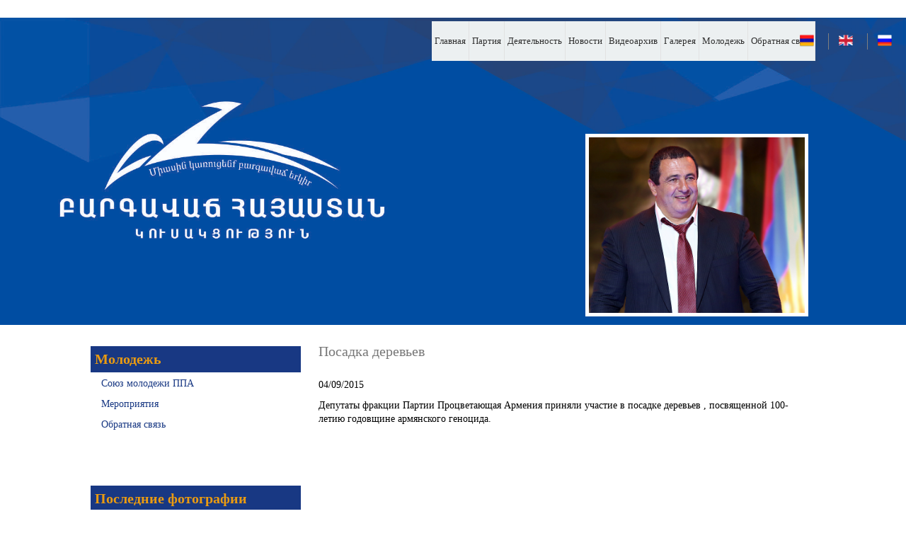

--- FILE ---
content_type: text/html; charset=utf-8
request_url: https://bhk.am/ru/events/%D0%BF%D0%BE%D1%81%D0%B0%D0%B4%D0%BA%D0%B0-%D0%B4%D0%B5%D1%80%D0%B5%D0%B2%D1%8C%D0%B5%D0%B2
body_size: 6867
content:
<!DOCTYPE html>
<head>
<meta charset="utf-8" />
<meta name="Generator" content="Drupal 7 (http://drupal.org)" />
<link rel="canonical" href="/ru/events/%D0%BF%D0%BE%D1%81%D0%B0%D0%B4%D0%BA%D0%B0-%D0%B4%D0%B5%D1%80%D0%B5%D0%B2%D1%8C%D0%B5%D0%B2" />
<link rel="shortlink" href="/ru/node/3147" />
<meta name="viewport" content="width=device-width" />
<link rel="shortcut icon" href="https://bhk.am/sites/default/files/favicon.ico" type="image/vnd.microsoft.icon" />
<title>Посадка деревьев | bhk.am</title>
	<style type="text/css" media="all">
@import url("https://bhk.am/modules/system/system.base.css?qh5rav");
@import url("https://bhk.am/modules/system/system.menus.css?qh5rav");
@import url("https://bhk.am/modules/system/system.messages.css?qh5rav");
@import url("https://bhk.am/modules/system/system.theme.css?qh5rav");
</style>
<style type="text/css" media="screen">
@import url("https://bhk.am/sites/all/modules/views_slideshow/views_slideshow.css?qh5rav");
@import url("https://bhk.am/sites/all/libraries/owl-carousel/owl.carousel.css?qh5rav");
@import url("https://bhk.am/sites/all/libraries/owl-carousel/owl.theme.css?qh5rav");
@import url("https://bhk.am/sites/all/libraries/owl-carousel/owl.transitions.css?qh5rav");
</style>
<style type="text/css" media="all">
@import url("https://bhk.am/modules/aggregator/aggregator.css?qh5rav");
@import url("https://bhk.am/sites/all/modules/date/date_api/date.css?qh5rav");
@import url("https://bhk.am/sites/all/modules/date/date_popup/themes/datepicker.1.7.css?qh5rav");
@import url("https://bhk.am/modules/field/theme/field.css?qh5rav");
@import url("https://bhk.am/modules/node/node.css?qh5rav");
@import url("https://bhk.am/modules/search/search.css?qh5rav");
@import url("https://bhk.am/modules/user/user.css?qh5rav");
@import url("https://bhk.am/sites/all/modules/views/css/views.css?qh5rav");
@import url("https://bhk.am/sites/all/modules/ckeditor/css/ckeditor.css?qh5rav");
</style>
<style type="text/css" media="all">
@import url("https://bhk.am/sites/all/modules/ctools/css/ctools.css?qh5rav");
</style>
<link type="text/css" rel="stylesheet" href="https://bhk.am/sites/all/modules/popup/popup.css?qh5rav" media="all" />
<style type="text/css" media="all">
@import url("https://bhk.am/modules/locale/locale.css?qh5rav");
@import url("https://bhk.am/sites/all/modules/field_slideshow/field_slideshow.css?qh5rav");
@import url("https://bhk.am/sites/all/modules/views_slideshow/contrib/views_slideshow_cycle/views_slideshow_cycle.css?qh5rav");
@import url("https://bhk.am/sites/all/modules/addtoany/addtoany.css?qh5rav");
</style>
<style type="text/css" media="all">
@import url("https://bhk.am/sites/all/themes/blogon_responsive_theme/css/style.css?qh5rav");
@import url("https://bhk.am/sites/all/themes/blogon_responsive_theme/css/media.css?qh5rav");
</style>
<script type="text/javascript" src="https://bhk.am/sites/all/modules/jquery_update/replace/jquery/1.9/jquery.min.js?v=1.9.1"></script>
<script type="text/javascript" src="https://bhk.am/misc/jquery.once.js?v=1.2"></script>
<script type="text/javascript" src="https://bhk.am/misc/drupal.js?qh5rav"></script>
<script type="text/javascript" src="https://bhk.am/sites/all/modules/views_slideshow/js/views_slideshow.js?v=1.0"></script>
<script type="text/javascript" src="https://bhk.am/sites/all/modules/admin_menu/admin_devel/admin_devel.js?qh5rav"></script>
<script type="text/javascript" src="https://bhk.am/sites/all/modules/popup/popup.js?qh5rav"></script>
<script type="text/javascript" src="https://bhk.am/sites/all/libraries/jquery.imagesloaded/jquery.imagesloaded.min.js?qh5rav"></script>
<script type="text/javascript" src="https://bhk.am/sites/all/modules/field_slideshow/field_slideshow.js?qh5rav"></script>
<script type="text/javascript" src="https://bhk.am/sites/all/libraries/jquery.cycle/jquery.cycle.all.js?qh5rav"></script>
<script type="text/javascript" src="https://bhk.am/sites/all/modules/views_slideshow/contrib/views_slideshow_cycle/js/views_slideshow_cycle.js?qh5rav"></script>
<script type="text/javascript">
<!--//--><![CDATA[//><!--
var a2a_config=a2a_config||{},da2a={done:false,html_done:false,script_ready:false,script_load:function(){var a=document.createElement('script'),s=document.getElementsByTagName('script')[0];a.type='text/javascript';a.async=true;a.src='https://static.addtoany.com/menu/page.js';s.parentNode.insertBefore(a,s);da2a.script_load=function(){};},script_onready:function(){if(a2a.type=='page'){da2a.script_ready=true;if(da2a.html_done)da2a.init();}},init:function(){for(var i=0,el,target,targets=da2a.targets,length=targets.length;i<length;i++){el=document.getElementById('da2a_'+(i+1));target=targets[i];a2a_config.linkname=target.title;a2a_config.linkurl=target.url;if(el){a2a.init('page',{target:el});el.id='';}da2a.done=true;}da2a.targets=[];}};a2a_config.callbacks=a2a_config.callbacks||[];a2a_config.callbacks.push({ready:da2a.script_onready});
//--><!]]>
</script>
<script type="text/javascript" src="https://bhk.am/sites/all/themes/blogon_responsive_theme/js/jquery-1.10.2.min.js?qh5rav"></script>
<script type="text/javascript" src="https://bhk.am/sites/all/themes/blogon_responsive_theme/js/jquery-ui.js?qh5rav"></script>
<script type="text/javascript" src="https://bhk.am/sites/all/themes/blogon_responsive_theme/js/jquery-ui.min.js?qh5rav"></script>
<script type="text/javascript" src="https://bhk.am/sites/all/themes/blogon_responsive_theme/js/custom.js?qh5rav"></script>
<script type="text/javascript">
<!--//--><![CDATA[//><!--
jQuery.extend(Drupal.settings, {"basePath":"\/","pathPrefix":"ru\/","ajaxPageState":{"theme":"blogon_responsive_theme","theme_token":"lZxMQRQsUNQ_Zee16MvElMQrQ54veGrQGe49l_E6zTc","js":{"0":1,"sites\/all\/modules\/jquery_update\/replace\/jquery\/1.9\/jquery.min.js":1,"misc\/jquery.once.js":1,"misc\/drupal.js":1,"sites\/all\/modules\/views_slideshow\/js\/views_slideshow.js":1,"sites\/all\/modules\/admin_menu\/admin_devel\/admin_devel.js":1,"sites\/all\/modules\/popup\/popup.js":1,"sites\/all\/libraries\/jquery.imagesloaded\/jquery.imagesloaded.min.js":1,"sites\/all\/modules\/field_slideshow\/field_slideshow.js":1,"sites\/all\/libraries\/jquery.cycle\/jquery.cycle.all.js":1,"sites\/all\/modules\/views_slideshow\/contrib\/views_slideshow_cycle\/js\/views_slideshow_cycle.js":1,"1":1,"sites\/all\/themes\/blogon_responsive_theme\/js\/jquery-1.10.2.min.js":1,"sites\/all\/themes\/blogon_responsive_theme\/js\/jquery-ui.js":1,"sites\/all\/themes\/blogon_responsive_theme\/js\/jquery-ui.min.js":1,"sites\/all\/themes\/blogon_responsive_theme\/js\/custom.js":1},"css":{"modules\/system\/system.base.css":1,"modules\/system\/system.menus.css":1,"modules\/system\/system.messages.css":1,"modules\/system\/system.theme.css":1,"sites\/all\/modules\/views_slideshow\/views_slideshow.css":1,"modules\/aggregator\/aggregator.css":1,"sites\/all\/modules\/date\/date_api\/date.css":1,"sites\/all\/modules\/date\/date_popup\/themes\/datepicker.1.7.css":1,"modules\/field\/theme\/field.css":1,"modules\/node\/node.css":1,"modules\/search\/search.css":1,"modules\/user\/user.css":1,"sites\/all\/modules\/views\/css\/views.css":1,"sites\/all\/modules\/ckeditor\/css\/ckeditor.css":1,"sites\/all\/modules\/ctools\/css\/ctools.css":1,"sites\/all\/modules\/popup\/popup.css":1,"modules\/locale\/locale.css":1,"sites\/all\/modules\/field_slideshow\/field_slideshow.css":1,"sites\/all\/modules\/views_slideshow\/contrib\/views_slideshow_cycle\/views_slideshow_cycle.css":1,"sites\/all\/modules\/addtoany\/addtoany.css":1,"sites\/all\/themes\/blogon_responsive_theme\/css\/style.css":1,"sites\/all\/themes\/blogon_responsive_theme\/css\/media.css":1}},"popup":{"effects":{"show":{"default":"this.body.show();","fade":"\n        if (this.opacity){\n          this.body.fadeTo(\u0027medium\u0027,this.opacity);\n        }else{\n          this.body.fadeIn(\u0027medium\u0027);\n        }","slide-down":"this.body.slideDown(\u0027medium\u0027)","slide-down-fade":"\n        this.body.animate(\n          {\n            height:\u0027show\u0027,\n            opacity:(this.opacity ? this.opacity : \u0027show\u0027)\n          }, \u0027medium\u0027\n        );"},"hide":{"default":"this.body.hide();","fade":"this.body.fadeOut(\u0027medium\u0027);","slide-down":"this.body.slideUp(\u0027medium\u0027);","slide-down-fade":"\n        this.body.animate(\n          {\n            height:\u0027hide\u0027,\n            opacity:\u0027hide\u0027\n          }, \u0027medium\u0027\n        );"}},"linger":250,"delay":0},"field_slideshow":{"field-slideshow-1":{"fx":"fade","speed":"1000","timeout":"4000","pause":0,"start_on_hover":0,"carousel_visible":"3","carousel_scroll":"3","carousel_speed":"500","carousel_vertical":0,"carousel_circular":1,"carousel_follow":0,"carousel_skin":"","pager":"","controls":[]}},"viewsSlideshow":{"last_uploaded_video-block":{"methods":{"goToSlide":["viewsSlideshowPager","viewsSlideshowSlideCounter","viewsSlideshowCycle"],"nextSlide":["viewsSlideshowPager","viewsSlideshowSlideCounter","viewsSlideshowCycle"],"pause":["viewsSlideshowControls","viewsSlideshowCycle"],"play":["viewsSlideshowControls","viewsSlideshowCycle"],"previousSlide":["viewsSlideshowPager","viewsSlideshowSlideCounter","viewsSlideshowCycle"],"transitionBegin":["viewsSlideshowPager","viewsSlideshowSlideCounter"],"transitionEnd":[]},"paused":0}},"viewsSlideshowCycle":{"#views_slideshow_cycle_main_last_uploaded_video-block":{"num_divs":5,"id_prefix":"#views_slideshow_cycle_main_","div_prefix":"#views_slideshow_cycle_div_","vss_id":"last_uploaded_video-block","effect":"fade","transition_advanced":0,"timeout":5000,"speed":700,"delay":0,"sync":1,"random":0,"pause":1,"pause_on_click":0,"action_advanced":0,"start_paused":0,"remember_slide":0,"remember_slide_days":1,"pause_in_middle":0,"pause_when_hidden":0,"pause_when_hidden_type":"full","amount_allowed_visible":"","nowrap":0,"fixed_height":1,"items_per_slide":1,"wait_for_image_load":1,"wait_for_image_load_timeout":3000,"cleartype":0,"cleartypenobg":0,"advanced_options":"{}"}}});
//--><!]]>
</script>
<!-- The flag should be inserted before loading the script -->
<script>$.debugBGS = true;</script>
<!--[if lt IE 9]> <script src="sites/all/themes/blogon_responsive_theme/js/jquery.backgroundSize.js"></script> <![endif]-->
<!--[if lt IE 9]><script src="http://html5shiv.googlecode.com/svn/trunk/html5.js"></script><![endif]-->
</head>
<body class="html not-front not-logged-in one-sidebar sidebar-first page-node page-node- page-node-3147 node-type-youth-events i18n-ru">
    
<div id="header_wrapper">
  <div id="inner_header_wrapper">

<a href="/ru"></a>
    <header id="header" role="banner">
      
      <div class="header_inner_wrapper"><div class="header_right">
          <div class="region region-top-nav">
  <div id="block-locale-language" class="block block-locale">

        <h2 >Languages</h2>
    
  <div class="content">
    <ul class="language-switcher-locale-url"><li class="hy first"><a href="/hy/events/%D5%AE%D5%A1%D5%BC%D5%A1%D5%BF%D5%B8%D6%82%D5%B6%D5%AF" class="language-link" xml:lang="hy" title="Ծառատունկ"><img class="language-icon" typeof="foaf:Image" src="https://bhk.am/sites/all/modules/languageicons/flags/hy.png" width="20" height="18" alt="Հայերեն" title="Հայերեն" /></a></li>
<li class="en"><a href="/en/events/tree-planting" class="language-link" xml:lang="en" title="Tree Planting"><img class="language-icon" typeof="foaf:Image" src="https://bhk.am/sites/all/modules/languageicons/flags/en.png" width="20" height="18" alt="English" title="English" /></a></li>
<li class="ru last active"><a href="/ru/events/%D0%BF%D0%BE%D1%81%D0%B0%D0%B4%D0%BA%D0%B0-%D0%B4%D0%B5%D1%80%D0%B5%D0%B2%D1%8C%D0%B5%D0%B2" class="language-link active" xml:lang="ru" title="Посадка деревьев"><img class="language-icon" typeof="foaf:Image" src="https://bhk.am/sites/all/modules/languageicons/flags/ru.png" width="20" height="18" alt="Русский" title="Русский" /></a></li>
</ul>  </div>
  
</div> <!-- /.block -->
</div>
 <!-- /.region -->
                  </div><div class="menu_wrapper">
    <nav id="main-menu"  role="navigation">
      <a class="nav-toggle" href="#">Navigation</a>
      <div class="menu-navigation-container">
        <ul class="menu"><li class="first leaf"><a href="/ru" title="">Главная</a></li>
<li class="expanded"><span title="" class="nolink">Партия</span><ul class="menu"><li class="first leaf"><a href="/ru/ustav-programma">Устав, Программа</a></li>
<li class="leaf"><a href="/ru/struktura-rukovodyaschie-organy">Структура, руководящие органы</a></li>
<li class="leaf"><a href="/ru/kak-vstupit">Как вступить</a></li>
<li class="leaf"><a href="/ru/syezdy">Съезды</a></li>
<li class="leaf"><a href="/ru/kratkja-istorija">Краткая история</a></li>
<li class="leaf"><a href="/ru/osnovatel-partii-pa">Основатель партии ПА</a></li>
<li class="last leaf"><a href="/ru/sootrudnichestvo">Сотрудничество</a></li>
</ul></li>
<li class="expanded"><span title="" class="nolink">Деятельность</span><ul class="menu"><li class="first leaf"><a href="/ru/v-parlamente">В парламенте</a></li>
<li class="last leaf"><a href="/ru/v-sovete-starejshin-erevana">В Совете старейшин Еревана</a></li>
</ul></li>
<li class="leaf"><a href="/ru/news" title="">Новости</a></li>
<li class="leaf"><a href="/ru/video-archive" title="">Видеоархив</a></li>
<li class="leaf"><a href="/ru/gallery" title="">Галерея</a></li>
<li class="expanded"><span title="" class="nolink">Молодежь</span><ul class="menu"><li class="first leaf"><a href="/ru/soyuz-molodezhi-ppa">Союз молодежи ППА</a></li>
<li class="leaf"><a href="/ru/events" title="">Мероприятия</a></li>
<li class="last leaf"><a href="/ru/obratnaya-svyaz">Обратная связь</a></li>
</ul></li>
<li class="last leaf"><a href="/ru/obratnaya-svjaz">Обратная связь</a></li>
</ul>      </div>
      <div class="clear"></div>
    </nav>
	
  </div>
        <div class="header_left">
        

		              <div id="logo">
              <a href="/ru" title="Home"><img src="https://bhk.am/sites/default/files/BHK%20logo_0.png"/></a>
            </div>
                    <h1 id="site-title">
            <a href="/ru" title="Home"></a>
            <div id="site-description"></div>
          </h1>
        </div>
        
      </div><div id="img"><img src="/sites/all/themes/blogon_responsive_theme/images/poster.png" /></div>
    </header>
    
  </div>

  
</div>
  
  <div id="container">
    
    <div class="content-sidebar-wrap">

    <div id="content">

      
      <section id="post-content" role="main">
                        <h1 class="page-title">Посадка деревьев</h1>                                        <div class="region region-content">
  <div id="block-system-main" class="block block-system">

      
  <div class="content">
                          <span property="dc:title" content="Посадка деревьев" class="rdf-meta element-hidden"></span>  
      
    
  <div class="content node-youth-events">
    <div class="field field-name-field-date field-type-datetime field-label-hidden"><div class="field-items"><div class="field-item even"><span class="date-display-single" property="dc:date" datatype="xsd:dateTime" content="2015-04-09T00:00:00+04:00">04/09/2015</span></div></div></div><div class="field field-name-body field-type-text-with-summary field-label-hidden"><div class="field-items"><div class="field-item even" property="content:encoded"><p>Депутаты фракции Партии Процветающая Армения приняли участие в посадке деревьев , посвященной 100-летию годовщине армянского геноцида. </p>
<p> </p>
</div></div></div><span class="a2a_kit a2a_target addtoany_list" id="da2a_1">
      <a class="a2a_button_facebook"></a>
<a class="a2a_button_twitter"></a>
<a class="a2a_button_google_plus"></a>
      <a class="a2a_dd addtoany_share_save" href="https://www.addtoany.com/share_save#url=https%3A%2F%2Fbhk.am%2Fru%2Fevents%2F%25D0%25BF%25D0%25BE%25D1%2581%25D0%25B0%25D0%25B4%25D0%25BA%25D0%25B0-%25D0%25B4%25D0%25B5%25D1%2580%25D0%25B5%25D0%25B2%25D1%258C%25D0%25B5%25D0%25B2&amp;title=%D0%9F%D0%BE%D1%81%D0%B0%D0%B4%D0%BA%D0%B0%20%D0%B4%D0%B5%D1%80%D0%B5%D0%B2%D1%8C%D0%B5%D0%B2"></a>
      
    </span>
    <script type="text/javascript">
<!--//--><![CDATA[//><!--
da2a.script_load();
//--><!]]>
</script>  </div>

      <footer>
      <ul class="links inline"><li class="translation_hy first"><a href="/hy/events/%D5%AE%D5%A1%D5%BC%D5%A1%D5%BF%D5%B8%D6%82%D5%B6%D5%AF" title="Ծառատունկ" class="translation-link" xml:lang="hy"><img class="language-icon" typeof="foaf:Image" src="https://bhk.am/sites/all/modules/languageicons/flags/hy.png" width="20" height="18" alt="Հայերեն" title="Հայերեն" /></a></li>
<li class="translation_en last"><a href="/en/events/tree-planting" title="Tree Planting" class="translation-link" xml:lang="en"><img class="language-icon" typeof="foaf:Image" src="https://bhk.am/sites/all/modules/languageicons/flags/en.png" width="20" height="18" alt="English" title="English" /></a></li>
</ul>    </footer>
  
    </div>
  
</div> <!-- /.block -->
</div>
 <!-- /.region -->
      </section>
    </div>
  
          <aside id="sidebar-first" role="complementary">
        <div class="region region-sidebar-first">
  <div id="block-menu-menu-youth" class="block block-menu">

        <h2 >Молодежь</h2>
    
  <div class="content">
    <ul class="menu"><li class="first leaf"><a href="/ru/soyuz-molodezhi-ppa">Союз молодежи ППА</a></li>
<li class="leaf"><a href="/ru/events" title="">Мероприятия</a></li>
<li class="last leaf"><a href="/ru/obratnaya-svyaz">Обратная связь</a></li>
</ul>  </div>
  
</div> <!-- /.block -->
<div id="block-views-latest-photos-block" class="block block-views">

        <h2 >Последние фотографии</h2>
    
  <div class="content">
    <div class="view view-latest-photos view-id-latest_photos view-display-id-block view-dom-id-d02a48139b5bd63f9b8b055c310b3325">
        
  
  
      <div class="view-content">
        <div class="views-row views-row-1 views-row-odd views-row-first views-row-last">
      
  <div class="views-field views-field-field-images">        <div class="field-content"><div id="field-slideshow-1-wrapper" class="field-slideshow-wrapper">

  
  
  
  <div class="field-slideshow field-slideshow-1 effect-fade timeout-4000 with-pager with-controls" style="width:297px; height:297px">
          <div class="field-slideshow-slide field-slideshow-slide-1 even first">
        <a href="/ru/node/5199"><img class="field-slideshow-image field-slideshow-image-1" typeof="foaf:Image" src="https://bhk.am/sites/default/files/styles/297x297/public/LanjPro-1_0.jpg?itok=_VSLluDi" width="297" height="201" alt="" /></a>              </div>
          <div class="field-slideshow-slide field-slideshow-slide-2 odd" style="display:none;">
        <a href="/ru/node/5199"><img class="field-slideshow-image field-slideshow-image-2" typeof="foaf:Image" src="https://bhk.am/sites/default/files/styles/297x297/public/LanjPro-17_0.jpg?itok=oqRaovGq" width="198" height="297" alt="" /></a>              </div>
          <div class="field-slideshow-slide field-slideshow-slide-3 even" style="display:none;">
        <a href="/ru/node/5199"><img class="field-slideshow-image field-slideshow-image-3" typeof="foaf:Image" src="https://bhk.am/sites/default/files/styles/297x297/public/LanjPro-56_0.jpg?itok=zH5lgdJ1" width="297" height="198" alt="" /></a>              </div>
          <div class="field-slideshow-slide field-slideshow-slide-4 odd" style="display:none;">
        <a href="/ru/node/5199"><img class="field-slideshow-image field-slideshow-image-4" typeof="foaf:Image" src="https://bhk.am/sites/default/files/styles/297x297/public/LanjPro-65_0.jpg?itok=DubpK8-m" width="198" height="297" alt="" /></a>              </div>
          <div class="field-slideshow-slide field-slideshow-slide-5 even" style="display:none;">
        <a href="/ru/node/5199"><img class="field-slideshow-image field-slideshow-image-5" typeof="foaf:Image" src="https://bhk.am/sites/default/files/styles/297x297/public/LanjPro-80_0.jpg?itok=WPzKLBRT" width="297" height="198" alt="" /></a>              </div>
          <div class="field-slideshow-slide field-slideshow-slide-6 odd" style="display:none;">
        <a href="/ru/node/5199"><img class="field-slideshow-image field-slideshow-image-6" typeof="foaf:Image" src="https://bhk.am/sites/default/files/styles/297x297/public/LanjPro-87_0.jpg?itok=MTNESGq5" width="297" height="198" alt="" /></a>              </div>
          <div class="field-slideshow-slide field-slideshow-slide-7 even" style="display:none;">
        <a href="/ru/node/5199"><img class="field-slideshow-image field-slideshow-image-7" typeof="foaf:Image" src="https://bhk.am/sites/default/files/styles/297x297/public/LanjPro-103_0.jpg?itok=s6opV7DU" width="297" height="198" alt="" /></a>              </div>
          <div class="field-slideshow-slide field-slideshow-slide-8 odd" style="display:none;">
        <a href="/ru/node/5199"><img class="field-slideshow-image field-slideshow-image-8" typeof="foaf:Image" src="https://bhk.am/sites/default/files/styles/297x297/public/LanjPro-133_0.jpg?itok=-rNAUaR8" width="297" height="198" alt="" /></a>              </div>
          <div class="field-slideshow-slide field-slideshow-slide-9 even" style="display:none;">
        <a href="/ru/node/5199"><img class="field-slideshow-image field-slideshow-image-9" typeof="foaf:Image" src="https://bhk.am/sites/default/files/styles/297x297/public/LanjPro-199_0.jpg?itok=RjZeZSS5" width="297" height="198" alt="" /></a>              </div>
          <div class="field-slideshow-slide field-slideshow-slide-10 odd" style="display:none;">
        <a href="/ru/node/5199"><img class="field-slideshow-image field-slideshow-image-10" typeof="foaf:Image" src="https://bhk.am/sites/default/files/styles/297x297/public/LanjPro-203_0.jpg?itok=BjuH7WWZ" width="297" height="198" alt="" /></a>              </div>
          <div class="field-slideshow-slide field-slideshow-slide-11 even last" style="display:none;">
        <a href="/ru/node/5199"><img class="field-slideshow-image field-slideshow-image-11" typeof="foaf:Image" src="https://bhk.am/sites/default/files/styles/297x297/public/LanjPro-224_0.jpg?itok=Kuhi7b8h" width="297" height="196" alt="" /></a>              </div>
      </div>

  
  
</div>
</div>  </div>  </div>
    </div>
  
  
  
  
  
  
</div>  </div>
  
</div> <!-- /.block -->
<div id="block-views-last-uploaded-video-block" class="block block-views">

        <h2 >Последние видео</h2>
    
  <div class="content">
    <div class="view view-last-uploaded-video view-id-last_uploaded_video view-display-id-block view-dom-id-b5b44147f4febee588d5679954470f1e">
        
  
  
      <div class="view-content">
      
  <div class="skin-default">
    
    <div id="views_slideshow_cycle_main_last_uploaded_video-block" class="views_slideshow_cycle_main views_slideshow_main"><div id="views_slideshow_cycle_teaser_section_last_uploaded_video-block" class="views-slideshow-cycle-main-frame views_slideshow_cycle_teaser_section">
  <div id="views_slideshow_cycle_div_last_uploaded_video-block_0" class="views-slideshow-cycle-main-frame-row views_slideshow_cycle_slide views_slideshow_slide views-row-1 views-row-odd">
  <div class="views-slideshow-cycle-main-frame-row-item views-row views-row-0 views-row-odd views-row-first">
    
  <div class="views-field views-field-body">        <div class="field-content"><p><iframe frameborder="0" height="444" src="https://www.youtube.com/embed/QXlkSIPvEpQ" title="Գագիկ Ծառուկյանը հանդիպել է հեղինակավոր տնտեսագետների հետ" width="789"></iframe></p>
</div>  </div></div>
</div>
<div id="views_slideshow_cycle_div_last_uploaded_video-block_1" class="views-slideshow-cycle-main-frame-row views_slideshow_cycle_slide views_slideshow_slide views-row-2 views_slideshow_cycle_hidden views-row-even">
  <div class="views-slideshow-cycle-main-frame-row-item views-row views-row-1 views-row-even">
    
  <div class="views-field views-field-body">        <div class="field-content"><p><iframe frameborder="0" height="444" src="https://www.youtube.com/embed/4KCNOJXUwrM" title="Միասնականությունն է ստեղծված իրավիճակի միակ բանալին, հայրենիքն ու պետությունը վեր են ամեն ինչից" width="789"></iframe></p>
</div>  </div></div>
</div>
<div id="views_slideshow_cycle_div_last_uploaded_video-block_2" class="views-slideshow-cycle-main-frame-row views_slideshow_cycle_slide views_slideshow_slide views-row-3 views_slideshow_cycle_hidden views-row-odd">
  <div class="views-slideshow-cycle-main-frame-row-item views-row views-row-2 views-row-odd">
    
  <div class="views-field views-field-body">        <div class="field-content"><p><iframe frameborder="0" height="500" scrolling="no" src="https://www.youtube.com/embed/GAE1ipDob-U" title="Քայլերթ՝ ՀՀ-ում Արցախի Հանրապետության մշտական ներկայացուցչություն՝ ի աջակցություն մեր հայրենակիցների" width="700"></iframe></p>
</div>  </div></div>
</div>
<div id="views_slideshow_cycle_div_last_uploaded_video-block_3" class="views-slideshow-cycle-main-frame-row views_slideshow_cycle_slide views_slideshow_slide views-row-4 views_slideshow_cycle_hidden views-row-even">
  <div class="views-slideshow-cycle-main-frame-row-item views-row views-row-3 views-row-even">
    
  <div class="views-field views-field-body">        <div class="field-content"><p><iframe frameborder="0" height="444" src="https://www.youtube.com/embed/-L-4IhHbNu4" title="Պատմության դասն ու պատգամն է լինել համախմբված, լինել համերաշխ ազգային նպատակների շուրջ" width="789"></iframe></p>
</div>  </div></div>
</div>
<div id="views_slideshow_cycle_div_last_uploaded_video-block_4" class="views-slideshow-cycle-main-frame-row views_slideshow_cycle_slide views_slideshow_slide views-row-5 views_slideshow_cycle_hidden views-row-odd">
  <div class="views-slideshow-cycle-main-frame-row-item views-row views-row-4 views-row-odd views-row-last">
    
  <div class="views-field views-field-body">        <div class="field-content"><p><iframe frameborder="0" height="400" src="https://www.youtube.com/embed/du-8R0dArUw" title="Գ. Ծառուկյանի միջոցներով Վանաձորում տեղադրվել է խաչքար՝ ի հիշատակ զոհված քաջորդիների" width="700"></iframe></p>
</div>  </div></div>
</div>
</div>
</div>
      </div>
    </div>
  
  
  
  
  
  
</div>  </div>
  
</div> <!-- /.block -->
</div>
 <!-- /.region -->
      </aside>
      
    </div>

      
</div>

<div id="footer">
  <div id="footer_wrapper">
      </div>

  <div class="social-media-wrapper">
     </div>

  <div class="footer_credit">
    <div class="footer_inner_credit">
           <div id="foot"><div class="region region-footer">
  <div id="block-block-1" class="block block-block">

      
  <div class="content">
    <p>Главный Офис:<br />
Республика Армения, г. Ереван,<br />
ул. Республики 47<br />
Эл.почта: <a href="/cdn-cgi/l/email-protection#a3cacdc5cce3c1cbc88dc2ce"><span class="__cf_email__" data-cfemail="e881868e87a88a8083c68985">[email&#160;protected]</span></a></p>
  </div>
  
</div> <!-- /.block -->
<div id="block-menu-menu-footermenu" class="block block-menu">

      
  <div class="content">
    <ul class="menu"><li class="first expanded"><span title="" class="nolink">Председатель</span><ul class="menu"><li class="first leaf"><a href="/ru/messages-speeches" title="">Послания, выступления</a></li>
<li class="last leaf"><a href="/ru/biografiya">Биография</a></li>
</ul></li>
<li class="expanded"><span title="" class="nolink">Партия</span><ul class="menu"><li class="first leaf"><a href="/ru/ustav-programma">Устав, Программа</a></li>
<li class="leaf"><a href="/ru/struktura-rukovodyaschie-organy">Структура, руководящие органы</a></li>
<li class="leaf"><a href="/ru/kak-vstupit">Как вступить</a></li>
<li class="leaf"><a href="/ru/syezdy">Съезды</a></li>
<li class="leaf"><a href="/ru/kratkja-istorija">Краткая история</a></li>
<li class="leaf"><a href="/ru/osnovatel-partii-pa" title="">Основатель партии ПА</a></li>
<li class="last leaf"><a href="/ru/sootrudnichestvo">Сотрудничество</a></li>
</ul></li>
<li class="expanded"><span title="" class="nolink">Деятельность</span><ul class="menu"><li class="first leaf"><a href="/ru/v-parlamente">В парламенте</a></li>
<li class="last leaf"><a href="/ru/v-sovete-starejshin-erevana" title="">В Совете старейшин Еревана</a></li>
</ul></li>
<li class="expanded"><span title="" class="nolink">Медиа</span><ul class="menu"><li class="first leaf"><a href="/ru/video-archive" title="">Видеоархив</a></li>
<li class="last leaf"><a href="/ru/gallery" title="">Галерея</a></li>
</ul></li>
<li class="last expanded"><span title="" class="nolink">Молодежь</span><ul class="menu"><li class="first leaf"><a href="/ru/soyuz-molodezhi-ppa">Союз молодежи ППА</a></li>
<li class="leaf"><a href="/ru/events" title="">Мероприятия</a></li>
<li class="last leaf"><a href="/ru/obratnaya-svyaz">Обратная связь</a></li>
</ul></li>
</ul>  </div>
  
</div> <!-- /.block -->
</div>
 <!-- /.region -->
</div>
         
    <div id="copyright">
      <p class="copyright">Copyright &copy; 2026, Prosperous Armenia Party</p>
      <p class="credits"> Powered by  <a href="http://ihost.am">iHost</a></p>
      <div class="clear"></div>
    </div>
  </div>
  
  </div>
</div>  <script data-cfasync="false" src="/cdn-cgi/scripts/5c5dd728/cloudflare-static/email-decode.min.js"></script><script type="text/javascript">
<!--//--><![CDATA[//><!--
da2a.targets=[
{title:'Посадка деревьев',url:'https://bhk.am/ru/events/%D0%BF%D0%BE%D1%81%D0%B0%D0%B4%D0%BA%D0%B0-%D0%B4%D0%B5%D1%80%D0%B5%D0%B2%D1%8C%D0%B5%D0%B2'}];
da2a.html_done=true;if(da2a.script_ready&&!da2a.done)da2a.init();da2a.script_load();
//--><!]]>
</script>
<script defer src="https://static.cloudflareinsights.com/beacon.min.js/vcd15cbe7772f49c399c6a5babf22c1241717689176015" integrity="sha512-ZpsOmlRQV6y907TI0dKBHq9Md29nnaEIPlkf84rnaERnq6zvWvPUqr2ft8M1aS28oN72PdrCzSjY4U6VaAw1EQ==" data-cf-beacon='{"version":"2024.11.0","token":"67369e47d05146eea54f3a3755d114f6","r":1,"server_timing":{"name":{"cfCacheStatus":true,"cfEdge":true,"cfExtPri":true,"cfL4":true,"cfOrigin":true,"cfSpeedBrain":true},"location_startswith":null}}' crossorigin="anonymous"></script>
</body>
</html>

--- FILE ---
content_type: text/css
request_url: https://bhk.am/sites/all/themes/blogon_responsive_theme/css/style.css?qh5rav
body_size: 7033
content:
@import url(http://fonts.googleapis.com/css?family=Source+Sans+Pro);

/* --------------------------------------------- 

* Filename:     style.css
* Version:      1.0.0 (2015-03-21)
* Website:      http://www.zymphonies.com
                http://www.freebiezz.com
* Description:  System Styles
* Author:       Zymphonies Team
                info@zymphonies.com

-----------------------------------------------*/

html, body, div, span, applet, object, iframe,
h1, h2, h3, h4, h5, h6, p, blockquote, pre,
a, abbr, acronym, address, big, cite, code,
del, dfn, em, img, ins, kbd, q, s, samp,
small, strike, strong, sub, sup, tt, var,
b, u, i, center,
dl, dt, dd, ol, ul, li,
fieldset, form, label, legend,
table, caption, tbody, tfoot, thead, tr, th, td,
article, aside, canvas, details, embed, 
figure, figcaption, footer, header, hgroup, 
menu, nav, output, ruby, section, summary,
time, mark, audio, video {
  margin: 0;
  padding: 0;
  border: 0;
  font-size: 100%;
  font: inherit;
  vertical-align: baseline;
}

/* HTML5 display-role reset for older browsers */

article, aside, details, figcaption, figure, 
footer, header, hgroup, menu, nav, section {
  display: block;
}

ol, ul {
  list-style: none;
}

table {
  border-collapse: collapse;
  border-spacing: 0;
}

/*
  Clear Floated Elements
*/

.clear {
  clear:both;
  display:block;
  overflow:hidden;
  visibility:hidden;
  width:0;
  height:0;
}

.clear:after {
  clear:both;
  content:' ';
  display:block;
  font-size:0;
  line-height:0;
  visibility:hidden;
  width:0;
  height:0;
}

* html .clear {
  height:1%;
}

/*
  Style HTML Tags
*/

body {
  font-family:  'arian amu','arial unicode','arial amu','ArialAMURegular';
  color: #000000;
  font-size: 14px;
  line-height: 140%;
  background: #fff;
}
@media screen and (max-width:1216px){
body{
width:1200px !important;
}

}
*{
  -webkit-box-sizing: border-box;
  -moz-box-sizing: border-box;
  box-sizing: border-box;
}

a {
  color: #183883;
  text-decoration:none;
}

a:hover {
  color: #ED9A10;
  text-decoration: none;
}

li a.active {
  color:  #183883;
}

h1, h2, h3, h4, h5, h6 {
  color: #777;
  font-family:  'arian amu','arial unicode','arial amu','ArialAMURegular';
  font-weight: normal;
  margin-bottom:6px;
  line-height: 125%;
}

h1 { font-size:20px; }

h2 { font-size:20px; }

h3 { font-size:18px; }

h4 { font-size:16px; }

h5 { font-size:15px; }

h6 { font-size:14px; }

p { margin-bottom:18px; }

table {
  border-collapse:collapse;
  border-spacing:0;
  margin-bottom: 15px;
  width: 100%;
}

th, tr, td { vertical-align: middle; }

.sticky-header th, .sticky-table th {
  border-bottom: 3px solid #ccc;
  padding-right: 1em;
  text-align: left;
 }
tr.even, tr.odd {
  background-color: rgba(238, 238, 238, 0) !important;
}
table {
 }

th {
   padding: 10px 15px;
  color: white;
  
}

td {
   text-align: left;
  padding: 10px 15px;
  border: 1px solid rgba(195, 195, 195, 0.14);
 }
div#block-views-latest-photos-block img {
  margin:0px auto;
}
code {
  background: #F1F1F1;
  text-shadow: 1px 1px #fff;
  border: 1px solid #ddd;
  display: block;
  padding: 7px;
  margin: 5px 0;
  border-radius: 7px;
}

mark {
  background-color:#fdfc9b;
  font-style:italic;
  font-weight:bold;
}

del {
  text-decoration: line-through;
}

hr {
  border:none;
  border-top:#EEE 1px solid;
}

dt {
  font-weight:bold;
  margin-bottom:24px;
}

dd {
  margin-left:30px;
  margin-bottom:24px;
}

ul {
  list-style-type:disc;
  margin-left:15px;
  margin-bottom:12px;
}

ul ul {
  list-style-type:square;
  margin-bottom:0;
}

ul ul ul {
  list-style-type:circle;
}

ol {
  list-style-type:decimal;
  margin-left:30px;
  margin-bottom:24px;
}

ol ol {
  list-style: upper-alpha;
  margin-bottom:0
}

ol ol ol {
  list-style: lower-roman;
}

ol ol ol ol {
  list-style: lower-alpha;
}

big {
  font-size:1.3em;
}

cite,
em {
  font-style:italic;
}

ins {
  background-color:#fdfc9b;
  text-decoration:none;
}

pre {
  background: #d8d8d8;
  text-shadow: 1px 1px #fff;
  border: 1px solid #bbbbbb;
  padding: 7px;
  margin: 5px 0;
  border-radius: 7px;
}

blockquote, q {
  quotes:none;
  border: 1px solid #ECECEC;
  background: #FCFCFC url(../images/quote.png) no-repeat;
  padding: 10px 5px 5px 47px;
  text-shadow: 1px 1px #fff;
  margin: 5px 0;
  border-radius: 7px;
}

blockquote:before, blockquote:after,
q:before, q:after {
  content:'';
  content:none;
}

strong {
  font-weight:bold;
}

sup,
sub {
  height:0;
  line-height:1;
  vertical-align:baseline;
  position:relative;
  font-size:10px;
}

sup {
  bottom:1ex;
}

sub {
  top:.5ex;
}

img,
video {
 /* max-width:100%;*/
  height:auto;
}

video {
  display:block;
}

audio {
  max-width:100%;
}

 
 
/*
  Theme Design, Layout and Typography
*/

#inner_header_wrapper {
filter: progid:DXImageTransform.Microsoft.AlphaImageLoader(src='/sites/all/themes/blogon_responsive_theme/images/hdr.jpg', sizingMethod='scale');
-ms-filter: "progid:DXImageTransform.Microsoft.AlphaImageLoader(src='/sites/all/themes/blogon_responsive_theme/images/hdr.jpg', sizingMethod='scale')";
  position:relative;
  background: url(/sites/all/themes/blogon_responsive_theme/images/bg.jpg) no-repeat;
  padding: 0 0 10px 0; 
background-position: right bottom;
    background-size: 100%;
}

.menu_wrapper{
  background: #ECF0F1;
  float: right;
     margin-top: 30px;
}

#header {
  width: 1024px;
  margin: 0 auto;
    height: 449px;
}

.header_left{
  float: left;
  width: 50%;
  margin-top: 18px;
   z-index:1;
}

.header_right{

    position: absolute;
    right: 0;
     top: 42px;
}

input:focus{ outline-color: #F8DDD9; }

#logo { float:left;visibility: hidden;}


#site-title a,
#site-description {
  color: #A5A9AC;
  font-weight: normal;
}

#site-title,
#site-description {
  float:left;
}

#site-title a{
  margin: 0 5px;
  font-size:30px;
  font-weight: bold;
  letter-spacing: -1px;
}

#site-title a{
  float: left;
  line-height: 100%;
}

#site-description {
  color: #9B9B9B;
  margin: 0;
  float: left;
  clear: both;
  font-size: 12px;
  line-height: 100%;
}

/*Main Menu*/

#main-menu {
  max-width: 1024px;
  margin: 0 auto 1px auto;
}

#main-menu ul {
  padding:0;
  margin:0;
  list-style:none;
  font-size:13px;
}

#main-menu li {
  display: inline-block;
  background: none;
  border-right: 1px solid #E2E2E2;
  position:relative;
  float:left;
  padding:0;
  margin:0;
  font-size: 14px;
  position: relative;
}

#main-menu  span ,
#main-menu a {
  display: block;
  color: #313131;
  text-align: center;
  padding: 13px 10px 18px 10px;
  text-decoration: none;
  font-size: 16px;
  border-top: 5px solid transparent;
}
.i18n-hy #main-menu span,.i18n-hy #main-menu a {
  padding: 13px 4px 18px 4px; 
  font-size: 13px; 
}
.i18n-ru #main-menu span,.i18n-ru #main-menu a {
  padding: 13px 4px 18px 4px; 
  font-size: 13px; 
}

#main-menu li ul{
  display: none;
  position: absolute;
  top: 55px;
  left: 0;
  z-index: 9;
}

#main-menu li li span,
#main-menu li li a {
  color: #777;
  margin: 0;
  background: #FAFAFA;
  border-top: 1px solid #F3F3F3;
  font-size: 14px;
  text-align: left;
  overflow: hidden;
  padding: 10px 14px;
  font-weight: normal;
}

#main-menu li:hover > span,
#main-menu li:hover > a,
#main-menu li > a.active{
  color: #333;
  text-decoration: none;
  background: white;
  border-top: 5px solid #ED9A10;
}

#main-menu li li > a.active{
  color: #777;
  background: #FAFAFA;
  border-top: 1px solid #fff;
}

#main-menu li li > span:hover,
#main-menu li li > a:hover{
  color: #fff;
  background: #183883;
  border-top: 1px solid #fff;
}

#main-menu li li ul{
  top: 0;
  left: 115px;
}

#main-menu li li{
  min-width: 201px;
  border-right: 0;
}

#main-menu li:hover > ul{
  display: block;
}


/*Mobile Menu*/

#main-menu .nav-toggle {
  display:none;
}

.drop-down-toggle {
  position: absolute;
  top: 7px;
  right: 16px;
  display: none;
  width: 24px;
  height: 24px;
  border-radius: 15px;
  background: #eee;
  border: #ddd 2px solid;
}

.drop-down-arrow {
  display:block;
  width:0;
  height:0;
  margin:8px 0 0 5px;
  border-top:5px solid #aaa;
  border-left:transparent 5px solid;
  border-right:transparent 5px solid;
}

ul, div.item-list ul{
  margin: 5px 0 5px 0;
  padding: 0;
}

.content ul li{
 
  background-position: 4px 6px;
  list-style: none outside none;
  margin: 0 0 3px;
  padding: 0 0 0 15px;
}

#container {
  clear: both;
  margin: 20px auto 0;
  width: 1024px;
  overflow: hidden;
  padding: 0;
  background: #fff;
}

.region-slideshow{
  padding: 1% 0 0 0;
}

.region-slideshow .block{
	box-shadow: 0 0px 3px 0px rgba(0, 0, 0, 0.13), 0 0 0 transparent, 0 0 0 transparent;
	padding: 1%;
	margin: 0 1%;
}

#slider {
  background: transparent;
  position:relative;
  box-shadow: none;
  overflow: visible;
}

.nivo-caption {
  background: rgba(255, 255, 255, .6);
  width: 100%;
  font-size: 13px;
  padding: 15px 15px 15px 97px;
  color: black;
  line-height: 120%;
  bottom: 0px;
}

.nivo-caption h2{
  color: rgb(51, 50, 50);
}

.nivo-caption p{
  padding-left: 0;
  color: rgb(87, 83, 83);
}

.slider-wrapper #slider{
  position: relative;
  overflow: hidden;
  margin: 0 auto;
  overflow: hidden;
  position: relative;
  z-index: 1;
  width: 100%;
  -webkit-box-sizing: border-box;
  -moz-box-sizing: border-box;
  box-sizing: border-box;
}

.theme-default .nivo-controlNav{
  padding: 20px 0 0 0;
  display: none;
}

#slider a:active {
  outline:none;
}

.slides,
.flex-control-nav {
  margin:0;
  padding:0;
  list-style:none;
}

.slides {
  width:100%;
  overflow:hidden;
}

#slider .slides > li {
  display:none;
  position:relative;
  margin:0;
}

#slider .slides li:first-child {
  display:list-item;
}

.flex-pauseplay span {
  text-transform:capitalize;
}

.slides:after {
  content:".";
  display:block;
  clear:both;
  visibility:hidden;
  line-height:0;
  height:0;
}

.flex-control-nav {
  position:absolute;
  right:4%;
  bottom:7.3%;
  text-align:center;
}

.flex-control-nav li {
  display:inline-block;
  margin:0 0 0 15px;
}

.flex-control-nav li:first-child {
  margin:0;
}

.flex-control-nav li a {
  display:block;
  width:24px;
  height:24px;
  box-shadow:0 0 3px #999;
  cursor:pointer;
  background:#e9e9e9;
  color:#333;
  font-weight:bold;
  line-height:24px;
}

.flex-control-nav li a.active,
.flex-control-nav li a:hover {
  background:#fff;
}

#slider .post {
  padding:1.83%;
  margin:0;
  box-shadow:none;
  background:none;
}

#slider .entry-container {
  float:right;
  max-width:50%;
}

#slider .slide-image {
	max-width:49%;
	padding:0.47%;
	background:#E9E9E9;
}

#slider .entry-header,
#slider .entry-summary {
  margin-left:5%;
}

#slider .entry-title{
  margin-left:0;
  margin-bottom:15px;
}

.content-sidebar-wrap {
  float:left;
  width:100%;
}

.front .content-sidebar-wrap article{
  background: #FAFAFA;
 }
.front .content-sidebar-wrap article .content.node-page{
   padding: 20px;
}
ul.links.inline {
  text-align: right;
  margin: 0 8px 11px 0;
  display: inherit !important;
}
.content-sidebar-wrap #content {
  display: inline;
  margin-bottom: 1.5%;
  float:right;
  width:100%;
  margin-top: 5px;
}

#sidebar-first {
  color: #888;
  float: left;
}

#sidebar-second {
  color: #888;
  float: right;
}

/* 3 columns */

body.two-sidebars .content-sidebar-wrap {
  width:79%;
}

body.two-sidebars #content {
  width:75%;
}

body.two-sidebars #sidebar-first {
  width: 24%;
}

body.two-sidebars #sidebar-second {
  width: 19%;
}

/* 2 columns: sidebar-first */

body.sidebar-first .content-sidebar-wrap {
  width: 100%;
}

body.sidebar-first #content {
  width: 70%;
}

body.sidebar-first #sidebar-first {
  width: 29%;
}

/* 2 columns: sidebar-second */

body.sidebar-second .content-sidebar-wrap {
  width: 80%;
}

body.sidebar-second #content {
  width: 100%;
}

body.sidebar-second #sidebar-second {
  width: 19%;
}

#post-content {
  padding: 0 2%;
}

.breadcrumb {
  margin: 0 20px;
  margin-bottom: 10px;
  border-bottom: #EEE 1px solid;
  padding: 20px 0 10px 0;
  background: none;
}

#head,  #sidebar-second, #sidebar-first {
  margin-top: 10px;
}

.node { 
}

.node h2.title, .page-title {
  font-size: 20px;
  margin-bottom: 20px;
}

.block {
  margin-bottom: 1%;
}

aside .block .content li{
  margin: 0 0 10px;
}

.block > h2{

  background: #183883;
  padding: 6px;
  color: #EA9B11;
    font-weight: bold;
}

.theme-default .nivo-directionNav a {
  opacity: 9 !important;
  background: url(../images/arrows.png);
}

.nivo-directionNav{
  position: absolute;
  bottom: 38px;
  left: 4px;
}

.theme-default a.nivo-nextNav{
  left: 45px;
}

.theme-default a.nivo-nextNav:hover{
  background-position: -30px bottom;
}

.theme-default a.nivo-prevNav:hover{
  background-position: left bottom;
}

.theme-default a.nivo-nextNav {
  background-position: -30px 0;
}

#footer-area .block > h2 {
  margin-bottom: 10px;
  color: #1ABC9C;
}

#footer-area ul.menu li a.active{
  color:#ddd;
}

.region-front-welcome{
  background: url("../images/hr.png") top center no-repeat;
  padding-top: 4%;
  margin: 0px 10px 40px 10px;
  text-align: center;
}

.region-front-welcome h2{
  margin-bottom: 10px;
  font-size: 24px;
  text-align: center;
}

.submitted {
  -moz-border-radius: 4px;
  -webkit-border-radius: 4px;
  background: rgb(247, 247, 247);
  border: 1px solid rgb(236, 236, 236);
  border-radius: 4px;
  clear: both;
  color: #888;
  display: inline-block;
  margin-bottom: 5px;
  padding: 2px 8px;
}

.links {
  margin-top: 10px;
  font-size: 14px;
}

ul.links {
  margin:0;
}

.links li a {
  -moz-border-radius: 4px;
  -webkit-border-radius: 4px;
   background: #EE990F;
  border-radius: 4px;
  color: rgb(0, 0, 0);
  font-weight: normal;
  padding: 4px 8px;
  font-size: 12px;
}

.links li a:hover {
  background: #DDD;
  color: #414141;
}

/*-------------------------------------------*
/* Fix CKEditor style
/*-------------------------------------------*/

table.cke_editor {
  background: transparent;
  border: 0;
}
table.cke_editor td {
  background: transparent;
  padding: 0;
  border: 0;
}

/*-------------------------------------------*
/* Poll, Buttons, Form
/*-------------------------------------------*/

.poll .vote-form .choices .title {
  font-size: 14px;
  font-weight: normal;
  line-height: 2;
}

.poll .vote-form .choices {
  margin: 0;
}

.form-submit{
  cursor: pointer;
  margin:5px;
}

input.form-checkbox, input.form-radio {
  vertical-align: baseline;
}

.form-text {
  padding: 10px;
  border-radius: 2px;
}

/*-------------------------------------------*
/* Menus and item lists 
/*-------------------------------------------*/

.item-list ul {
  margin: 0;
  padding: 0 0 0 1.5385em;
}

ul.inline {
  clear: both;
}

ul.inline li {
  margin: 0;
  padding: 0;
}

/*-------------------------------------------*
/* Admin Tabs
/*-------------------------------------------*/

.tabs-wrapper {
  border-bottom: 1px solid #b7b7b7;
  margin: 0 0 5px 0;
}

ul.primary {
  border: none;
  margin: 0;
  padding: 0;
}

ul.primary li{
  float: left;
}

ul.primary li a {
  background: none;
  border: none;
  display: block;
  float: left;
  line-height: 1.5385em;
  margin: 0;
  padding: 0 1em;
  border-radius: 4px 4px 0 0;
  margin-right: 5px;
}

ul.primary li a:hover, ul.primary li a.active {
  background: #666;
  border: none;
  color: #fff;
}

ul.primary li a:hover {
  background: #888;
  text-decoration: none;
}

ul.secondary {
  background: #666;
  border-bottom: none;
  clear: both;
  margin: 0;
  padding: 0;
}

ul.secondary li {
  border-right: none;
}

ul.secondary li a, ul.secondary li a:link {
  border: none;
  color: #ccc;
  display: block;
  float: left;
  line-height: 1.5385em;
  padding: 0 1em;
}

ul.secondary li a:hover, ul.secondary li a.active {
  background: #888;
  color: #fff;
  text-decoration: none;
}

ul.secondary a.active {
  border-bottom: none;
}

/*-------------------------------------------*
/* Tabs and Tags
/*-------------------------------------------*/

.field-name-field-tags {
  margin: 0 0 10px 0;
}

.field-name-field-tags a{
  display: inline-block;
  background: url(../images/tag.png) no-repeat;
  padding: 0px 8px 0 16px;
  height: 22px;
  border-radius: 2px;
  font-size: 12px;
}

.field-name-field-tags .field-item {
  margin: 0 1em 0 0;
}

.field-name-field-tags div {
  display: inline;
}

/*-------------------------------------------*
/* Profile
/*-------------------------------------------*/

.profile {
  margin: 1.5385em 0;
}

.profile dd {
  margin-bottom: 1.5385em;
}

.profile h3 {
  border: none;
}

.profile dt {
  margin-bottom: 0;
}

.password-parent {
  width: 36em;
}

/*-------------------------------------------*
/* Navigation
/*-------------------------------------------*/

.item-list .pager li {
background: #183883;
  border-radius: 10px;
  margin-right: 4px;
  color: #fff;
}
ul.pager a {
color: #fff !important;
}
/*-------------------------------------------*
/* Forum
/*-------------------------------------------*/

.field-name-taxonomy-forums div {
  display: inline;
  margin-top: 4px;
}

#forum .title {
  font-size: 16px;
}

#forum .submitted {
  font-size: 12px;
  background: transparent;
  padding: 0;
}

#forum .container {
  background: #a1a1a1;
  color: #fff;
}

#forum .container a {
  color: #000;
  font-weight: bold;
}

#forum div.indent {
  margin-left: 2px;
}

.forum-starter-picture {
  float: left;
  padding: 4px;
  border: 1px solid #d9d9d9;
  margin: 5px 7px 5px 0;
}

#forum th {
  background: #434343;
  text-shadow: none;
  color: #fff;
}

#forum th a {
  color: #fff;
}

#forum td.forum .icon, #forum .icon div {
  background: url(../images/no-new-posts.png) no-repeat;
  width: 35px;
  height: 35px;
}

#forum .name a{ 
  font-size: 16px;
}

/* Images */

img { outline: 0;   margin-right: 10px;}

img.scale-with-grid { max-width: 100%; height: auto; }

/* Comments */

.comment h2.title { 
  margin-bottom: 1em; 
}

.comment div.user-picture{
	width: 75px;
}

.comment div.user-picture img { 
  margin-left: 0; 
}

.comment { 
  margin-bottom: 20px; 
  display: table; 
  vertical-align: top; 
}

.comment .attribution {
  display: table-cell; 
  padding: 0 35px 0 0; 
  vertical-align: top; 
  overflow: hidden; 
}

.comment .attribution img { 
  margin: 0; 
  padding: 0;
  border: 0;
  border-radius: 50%;
}

.comment .attribution .username { 
  white-space: nowrap; 
}

.comment .comment-submitted p { 
  font-size: 1.071em; 
  line-height: 1.2; 
  text-align: center;
}

.comment .comment-submitted .comment-time { 
  font-size: 0.786em; 
}

.comment .comment-submitted .comment-permalink { 
  font-size: 0.786em; 
  text-transform: lowercase; 
}

.comment .content { 
  font-size: 0.929em; 
  line-height: 1.6; 
}

.comment .comment-text { 
  padding: 0 25px 10px 0px; 
  display: table-cell; 
  vertical-align: top;
  position: relative; 
  width: 100%; 
}

.comment .indented { 
  margin-left: 9%; 
}

.comment-unpublished { 
  margin-right: 5px; 
  padding: 5px 2px 5px 5px; 
}


/* -------------- Form Elements   ------------- */

fieldset { 
  background: #ffffff; 
  border: 1px solid #cccccc; 
  margin-top: 10px; 
  margin-bottom: 32px;
  padding: 0 0 10px; 
  position: relative; 
  top: 12px;
  -khtml-border-radius: 4px; 
  -moz-border-radius: 4px; 
  -webkit-border-radius: 4px; 
  border-radius: 4px; 
}

.fieldset-wrapper { 
  margin-top: 25px; 
}

.node-form .vertical-tabs .fieldset-wrapper {
  margin-top: 0; 
}

.filter-wrapper { 
  top: 0; padding: 1em 0 0.2em;
  -khtml-border-radius-topright: 0; 
  -khtml-border-radius-topleft: 0; 
  -moz-border-radius-topright: 0; 
  -moz-border-radius-topleft: 0;
  -webkit-border-top-left-radius: 0; 
  -webkit-border-top-right-radius: 0; 
  border-top-left-radius: 0; 
  border-top-right-radius: 0;
}

.filter-help a { 
  font-size: 0.857em; 
  padding: 2px 20px 0; 
}

.filter-wrapper .form-item label { 
  margin-right: 10px; 
}

.filter-wrapper .form-item { 
  padding: 0 0 0.5em 0.5em; 
}

.filter-guidelines { 
  padding: 0 1.5em 0 0.5em;
}

fieldset.collapsed { 
  background: transparent;
  -khtml-border-radius: 0; 
  -moz-border-radius: 0;
  -webkit-border-radius: 0;
   border-radius: 0;
}

fieldset legend { 
  background: #dbdbdb;
  border: 1px solid #ccc;
  border-bottom: none;
  display: block;
  height: 2em;
  left: -1px;
  line-height: 2;
  padding: 0;
  position: absolute;
  text-indent: 10px;
  text-shadow: 0 1px 0 #fff;
  top: -12px; width: 100%;
  -khtml-border-radius-topleft: 4px; 
  -moz-border-radius-topleft: 4px; 
  -webkit-border-top-left-radius: 4px; 
  border-top-left-radius: 4px; 
  -khtml-border-radius-topright: 4px;
  -moz-border-radius-topright: 4px; 
  -webkit-border-top-right-radius: 4px; 
  border-top-right-radius: 4px; 
}

fieldset.collapsed legend { 
  -khtml-border-radius: 4px; 
  -moz-border-radius: 4px; 
  -webkit-border-radius: 4px; 
  border-radius: 4px; 
}

fieldset .fieldset-wrapper { padding: 0 10px; }

fieldset .fieldset-description { margin-top: 5px; margin-bottom: 1em; line-height: 1.4; font-style: italic; }

input { margin: 2px 0; padding: 4px; }

textarea { line-height: 1.5; }

textarea.form-textarea, select.form-select { padding: 4px; }

input.form-text, textarea.form-textarea, select.form-select { border: 1px solid #ccc; font-family: arial; color: #444; }

.password-suggestions ul li { margin-left: 1.2em; }

.form-item { margin: 10px 0; float: left; width: 100%; }

.form-type-radio label, .form-type-checkbox label { margin-left: 4px; }

.form-type-radio .description, .form-type-checkbox .description { margin-left: 2px; }

.form-actions {
  padding: 10px 0 0 0;
  background: none;
  border: 0;
  margin: 0;
}

/* Form Buttons */

button,
input[type="submit"],
input[type="reset"],
input[type="button"] {
  background: #1ABC9C;
  border: 0;
  -moz-border-radius: 3px; 
  -webkit-border-radius: 3px; 
  -o-border-radius: 3px; 
  -ms-border-radius: 3px; 
  -khtml-border-radius: 3px; 
  border-radius: 3px;
  color: #fff; 
  position: relative;  
  padding: 10px 15px;
  cursor: pointer;
}

button:hover,
input[type="submit"]:hover,
input[type="reset"]:hover,
input[type="button"]:hover {
  background: #19967D;
}

#block-search-form { margin: 0; overflow: hidden; position: relative; }

#block-search-form .form-item{ margin: 0; }

#block-search-form .content { margin-top: 0; }

#block-search-form input {  
  margin-right: 5px;
  width: 190px;
}

#block-search-form input.form-submit { 
  margin-left: 0;
  margin-right: 0;
  height: 21px;
  width: 23px;
  padding: 0;
  cursor: pointer;
  text-indent: -9999px;
  border-color: #E4E4E4 #D2D2D2 #B4B4B4;
  background: url(../images/search.png) no-repeat;
  overflow: hidden;
  position: absolute;
  right: 10px;
  top: 11px;
}

#search-block-form input.form-submit:hover,
#search-block-form input.form-submit:focus,
#search-form input.form-submit:hover,
#search-form input.form-submit:focus { opacity: .7; }

#search-block-form .form-actions{ float: left; padding: 0; }

#search-block-form .form-actions input { margin: 1px 0; }

#search-form .form-item-keys label { display: block; }

ol.search-results { padding-left: 0; }

.search-results li { border-bottom: 1px solid #d3d7d9; padding-bottom: 0.4285em; margin-bottom: 0.5em; }

.search-results li:last-child { border-bottom: none; padding-bottom: none; margin-bottom: 1em; }

.search-results .search-snippet-info { padding-left: 0; }

#top-area {
  clear:both;
  position:relative;
}

#top-area .block {
  margin: 0;
}

#top-area .block p{
  margin: 0;
}

#top-area .column {
  float: left;
  width: 32.3%;
  margin: 1.8% 0;
  margin: 0 5px;
}

#top-area h2{
  padding: 9px 10px 0px 10px;
  color: rgb(114, 114, 114);
  margin-bottom: 0;
  margin: 0;
}

.front h2{
  border: 0;
}

#top-area img,
.field-name-field-blog-image img,
.node-type-article .content img{
  margin-bottom: 10px;
  padding: 4px;
  background: white;
  border-radius: 2px;
  -webkit-transition: all .25s ease-in-out;
  -moz-transition: all .25s ease-in-out;
  -o-transition: all .25s ease-in-out;
  box-shadow: 0 1px 2px 0 rgba(0, 0, 0, 0.2), 0 0 0 transparent, 0 0 0 transparent;
}

#top-area img:hover,
.field-name-field-blog-image img:hover,
.node-type-article .content img:hover {
  box-shadow: 0 1px 6px 0 rgba(0, 0, 0, 0.3), 0 0 0 transparent, 0 0 0 transparent;
}

#top-area .column .content{
  padding: 10px;
}

#top-area .column:first-child {
  margin-left:0;
}

#top-area .column-title {
  color:#e0e0e0;
}

#top-area li {
  border-bottom:#555 1px dashed;
}

#footer {
  clear:both;
  color: #8A8A8A;
  margin-top: 25px;
  background: #ECF0F1;
}

#footer li{
  border-bottom: 1px solid rgba(255, 255, 255, 0.1);
  margin: 1px 0;
  padding: 8px;
  background: none;
  line-height: 100%;
}

#footer li:last-child{
  border: 0;
}

#footer_wrapper{
  width: 1024px;
  margin: 0 auto;
}

#footer-area {
  position:relative;
  padding: 2% 0 0 0;
  color:rgb(128, 128, 128);
}

#footer-area .column {
  float:left;
  width: 22%;
  margin:0 0 1% 3.8%;
}

#footer-area .column:first-child {
  margin-left:0;
}

#footer-area .column-title {
  color:#e0e0e0;
}

#copyright {
  clear:both;    
  padding:0 0px;
}

.copyright {
  float:left;
  max-width:728px;
}

.credits {
  float:right;
  max-width:370px;
  margin-right:12px;
  text-align:right;
}

#copyright p {
  margin:0;
}

.footer_credit{
  color: #777;
  width: 1024px;
  padding: 20px 0px;
    background: #ECF0F1;
	margin: 0px auto;
}

.footer_inner_credit{
  width: 1024px;
  margin: 0 auto;
}


/*Admin style*/

#toolbar ul li{ background: none; }

.region-top-nav{ display: block; overflow: hidden; }

.region-top-nav .block-menu{ float: right; margin: 0; }

.region-top-nav h2{ display: none; }

.region-top-nav ul li { 
  display: inline-block;
  background: none;
  border-right: 1px solid #807F7F;
  padding: 0 10px;
  line-height: 100%; 
}

.region-top-nav ul li:last-child{
  border: 0;
}

.region-top-nav li a.active{
  color: #fff;
}

#user-login-form .form-text{ width: 90%; }

#comments h2{ margin: 30px 0; font-size: 18px; }

.content .field{
  padding: 5px 0;
}

.field .field-label{
  font-weight: normal;
  color: #888686;
}


/*USER LOGIN*/

#block-user-login .item-list{
  clear: both;
}

.not-logged-in.page-user aside{
  display: none;
}

.not-logged-in.page-user .content-sidebar-wrap{
  max-width: 460px;
  margin: 0 auto;
  float: none;
  overflow: hidden;
}

.not-logged-in.page-user input.form-text, 
.not-logged-in.page-user textarea.form-textarea{
  width: 100%;
}

.not-logged-in.page-user #breadcrumbs{ display: none; }


/*Error Style*/

div.error,
div.status,
div.warning{
  background: #FEF5F1;
  border-radius: 3px;
  border-color: #EC7F58;
  padding: 15px 20px;
}

div.status{
  background: #F8FFF0;
  border-color: #BE7;
}

div.warning{
  background-color: #FFFCE5;
  border-color: #ED5;
}


/*Social Media*/

#social-media-icons ul{
  overflow: hidden;
  text-align: center;
  margin-top: 15px;
}

#social-media-icons li{
  display: inline-block;
  border: 0;
  padding: 0;
  margin: 0;
}

#social-media-icons li a{
  width: 21px;
  height: 21px;
  background: url(../images/social-icons.png);
  display: block;
  font-size: 0;
  text-indent: -1000px;
  -webkit-transition: all ease 0.3s;
  -moz-transition: all ease 0.3s;
  -o-transition: all ease 0.3s;
  -ms-transition: all ease 0.3s;
  transition: all ease 0.3s;
}

#social-media-icons li .rss{ background-position: -387px 45px; }
#social-media-icons li .twitter{ background-position: -183px 45px; }
#social-media-icons li .facebook{ background-position: -1px 45px; }
#social-media-icons li .gplus{ background-position: -319px 45px; }
#social-media-icons li .linkedin{ background-position: -342px 45px; }
#social-media-icons li .dribbble{ background-position: -297px 45px; }
#social-media-icons li .vimeo{ background-position: 44px 45px; }
#social-media-icons li .youtube{ background-position: -228px 45px; }
#social-media-icons li a:hover{ background-position-y: 90px;}

/*Acces denied/Page not found*/

.access-denied,
.page-not-found{
  text-align: center;
  margin: 70px 0 50px 0;
}


.page-node-12 .page-title,
.page-node-13 .page-title,
.page-node-12 #breadcrumbs,
.page-node-13 #breadcrumbs{
  display: none;
}
body.html.front h1.page-title,
body.html.front div#block-system-main .content {
  display: none;
}
li.translation_en,
li.translation_ru,
li.translation_hy{
 display: none !important;
}
div#img {
  float: right;
    margin-top: 87px;
}
div#img img {
  width: 315px;
  border: 5px solid #fff;
  margin-top: 16px;
}
div#block-views-home-text-slider-block {
  color: #183882;
  width: 521px;
  position: absolute;
top: 276px;
  margin-left: -100px;
  line-height: normal;
  text-align: center;
  font-weight: bold; 
	background:url(http://bhk.am/sites/all/themes/blogon_responsive_theme/images/1x1.png ) ;
 
  height: 93px;
  border-radius: 8px;
}
.node h2.title {
  background: #183883;
  padding: 6px;
    font-weight: bold;
}
.node h2.title a {
  color: #EA9B11;
}
div#block-locale-language a {
  position: relative;
  z-index: 9999;
}
div#block-views-news-block-1 h2{
 background: #183883;
  padding: 6px;
  color: #EA9B11;
    font-weight: bold;
}
div#block-views-front-block {
  color: #000;
}
div#block-views-news-block-1 {
  background: #FAFAFA;
  box-shadow: 0px 2px 2px 1px rgba(86, 86, 86, 0.39);
  width: 99%;
  margin-left: 0.3% !important;
}
div#block-views-news-block-1 .content {
  padding: 4px 7px;
}
div#block-views-news-block-1 a {
  font-size: 13px;
}
div#block-views-news-block-1 {
  font-size: 12px;
}
div#block-views-news-block-1 .owl-item {
  padding: 10px 39px 10px 7px;
}
.owl-prev{
background:url(/sites/all/themes/blogon_responsive_theme/images/buttons.png);
  float: left; 
}
.owl-next{
background:url(/sites/all/themes/blogon_responsive_theme/images/buttons.png) 27px 0px ;
  float: right; 
}
.owl-prev:hover{
background:url(/sites/all/themes/blogon_responsive_theme/images/buttons.png) 0px 60px;
background-position-y: ;
}
.owl-next:hover{
background:url(/sites/all/themes/blogon_responsive_theme/images/buttons.png) 27px 60px; 
}
.owl-buttons {
    position: absolute;
    top: 40%;
    width: 101%;
  margin-left: -0.6%;
}
div#block-views-news-block-1 .owl-carousel .owl-wrapper-outer {
  width: 961px;
  margin: 0 auto; 
}
div#block-views-last-uploaded-video-block iframe {
  width: 297px;
  height: 221px;
}
ul#pgthumbcrumbs {
  display: none;
}
#logo img {
  width: 516px;
}
div#block-menu-menu-footermenu .expanded {
  float: left;
}
div#block-menu-menu-footermenu .expanded:nth-child(1) {
  float: left;
  width: 16%;
  padding: 0;
}
div#block-menu-menu-footermenu .expanded:nth-child(2) {
  float: left;
  width: 21%;
  padding: 0;
}
div#block-menu-menu-footermenu .expanded:nth-child(3) {
  float: left;
  width: 13%;
  padding: 0;
}
div#block-menu-menu-footermenu .expanded:nth-child(4) {
  float: left;
  width: 12%;
  padding: 0;
}
div#block-menu-menu-footermenu .expanded:nth-child(5) {
  float: left;
  width: 11%;
  padding: 0;
} 
.i18n-hy div#block-menu-menu-footermenu .expanded:nth-child(1) {
  float: left;
  width: 15%;
  padding: 0;
}
.i18n-hy div#block-menu-menu-footermenu .expanded:nth-child(2) {
  float: left;
  width: 19%;
  padding: 0;
}
.i18n-hy div#block-menu-menu-footermenu .expanded:nth-child(3) {
  float: left;
  width: 14%;
  padding: 0;
}
.i18n-hy div#block-menu-menu-footermenu .expanded:nth-child(4) {
  float: left;
  width: 14%;
  padding: 0;
}
.i18n-hy div#block-menu-menu-footermenu .expanded:nth-child(5) {
  float: left;
  width: 11%;
  padding: 0;
} 
.i18n-ru div#block-menu-menu-footermenu .expanded:nth-child(1) {
  float: left;
  width: 17%;
  padding: 0;
}
.i18n-ru div#block-menu-menu-footermenu .expanded:nth-child(2) {
  float: left;
  width: 18%;
  padding: 0;
}
.i18n-ru div#block-menu-menu-footermenu .expanded:nth-child(3) {
  float: left;
  width: 14%;
  padding: 0;
}
.i18n-ru div#block-menu-menu-footermenu .expanded:nth-child(4) {
  float: left;
  width: 12%;
  padding: 0;
}
.i18n-ru div#block-menu-menu-footermenu .expanded:nth-child(5) {
  float: left;
  width: 12%;
  padding: 0;
} 
div#block-menu-menu-footermenu li li {
  padding: 4px 0;
  font-size: 13px;
}
div#block-block-3,
div#block-block-1,
div#block-block-2
 {
  float: left;
  width: 27%;
}
.region.region-sidebar-first .block {
  padding-bottom: 64px;
}
#aecr{
  position: absolute;
  margin-left: -20px;
  top: 3px; 
}
.field-slideshow {
  margin: 0 auto;
}
body.maintenance-page.in-maintenance.no-sidebars div#logo {
  margin-top: 0px;
  width:100%;
  text-align:center;
}
body.maintenance-page.in-maintenance.no-sidebars img {
  width: 670px !important;
  margin: 0 auto;
}
.view.view-gallery td {
  text-align: center; 
  vertical-align: baseline;
    font-size: 12px;
}
div#header_wrapper #inner_header_wrapper {
    position: relative;
}
div#header_wrapper #inner_header_wrapper > a {
    position: absolute;
    left: 0;
    top: 0;
    width: 100%;
    height: 100%;
}
